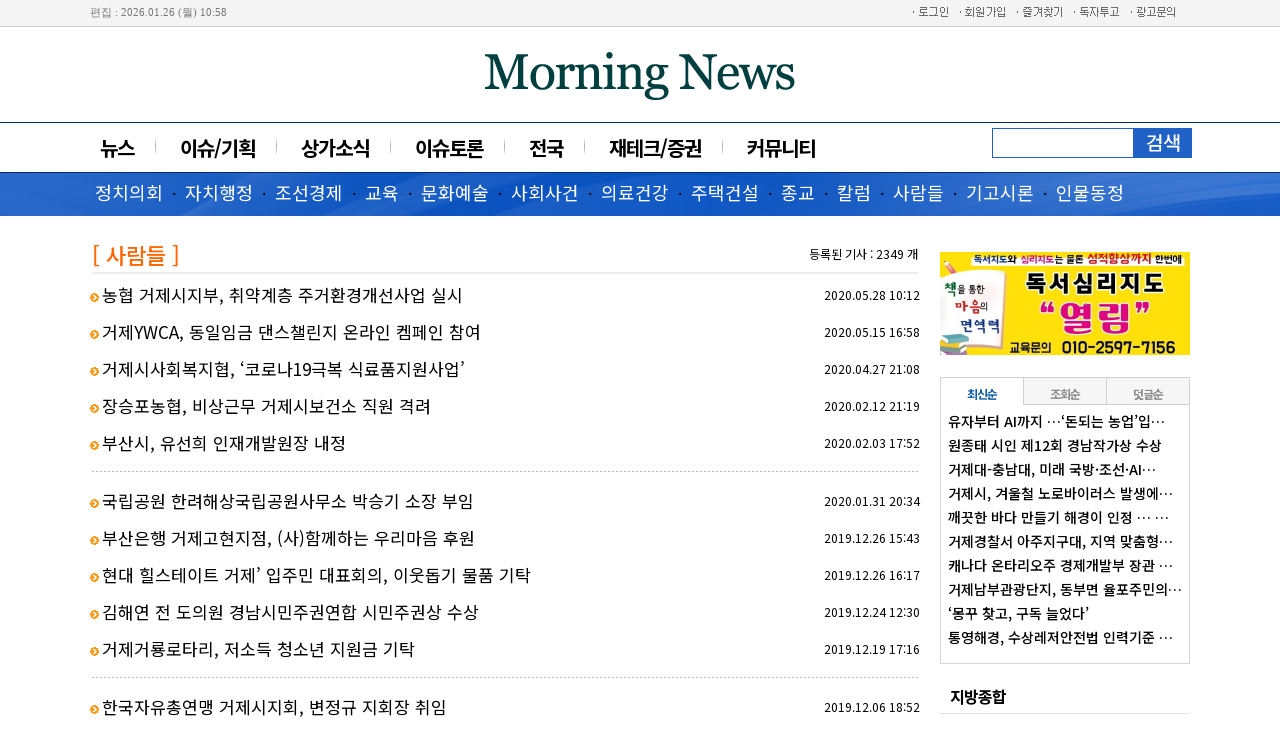

--- FILE ---
content_type: text/html
request_url: http://morningnews.co.kr/sections.php?section=8&total_record=2349&page=7
body_size: 30040
content:
<!DOCTYPE html PUBLIC "-//W3C//DTD XHTML 1.0 Transitional//EN" "http://www.w3.org/TR/xhtml1/DTD/xhtml1-transitional.dtd">
<html xmlns="http://www.w3.org/1999/xhtml" lang="ko" xml:lang="ko">
<HTML>
<HEAD>
<TITLE>모닝뉴스</TITLE>
<meta http-equiv="Content-Type" content="text/html; charset=euc-kr">
<meta name="description" content="경남 종합 인터넷 신문, 거제, 고성, 통영, 밀양 뉴스, 정치 기사, 모바일 최적화 서비스 제공." />
<script src="https://ajax.googleapis.com/ajax/libs/jquery/2.1.3/jquery.min.js"></script>
<meta name="viewport" content="width=1120">
<link rel="stylesheet" href="/include/news.css?v=2" type="text/css">
<script language="JavaScript" src="/include/news.js?=n=1"></script>


<link href="//maxcdn.bootstrapcdn.com/font-awesome/4.1.0/css/font-awesome.min.css" rel="stylesheet" />
<script src="/jquery/jquery.bxslider.min.js"></script>
<script type="text/javascript">
var gaJsHost = (("https:" == document.location.protocol) ? "https://ssl." : "http://www.");
document.write(unescape("%3Cscript src='" + gaJsHost + "google-analytics.com/ga.js' type='text/javascript'%3E%3C/script%3E"));
</script>
<script type="text/javascript">
try {
var pageTracker = _gat._getTracker("UA-1389227-4");
pageTracker._trackPageview();
} catch(err) {}</script>



<!-- Global site tag (gtag.js) morningnews - Google Analytics -->
<script async src="https://www.googletagmanager.com/gtag/js?id=UA-139179133-1"></script>
<script>
  window.dataLayer = window.dataLayer || [];
  function gtag(){dataLayer.push(arguments);}
  gtag('js', new Date());

  gtag('config', 'UA-139179133-1');
</script>





<meta name="description" content="경남 종합 인터넷 신문, 거제, 고성, 통영, 밀양 뉴스, 정치 기사, 모바일 최적화 서비스 제공." />
<meta property="og:type" content="website">
<meta property="og:title" content="모닝뉴스">
<meta property="og:description" content="경남 종합 인터넷 신문, 거제, 고성, 통영, 밀양 뉴스, 정치 기사, 모바일 최적화 서비스 제공.">
<meta property="og:image" content="http://www.morningnews.co.kr/upimages/logo.gif">
<link rel="canonical" href="http://www.morningnews.co.kr/" />

</HEAD>
<BODY bgColor='#ffffff' leftMargin='0' topMargin='0'><div id='garo_jul'><table width="1100" border="0" cellpadding="0" cellspacing="0" align='center'>
<tr>
<td width="150" class='time'>편집 : 2026.01.26 (월) 10:58</td>
<td align='right' height='26' style='padding-right:10px'><table border='0' cellspacing='0' cellpadding='0'><tr>
	<td><a href='/member/main_login_form.html' target='_top'><img src='/homeimg/bt_login.gif' border='0'></a></td>
	<td><a href='/member/' target='_top'><img src='/homeimg/bt_member.gif' border='0'></a></td>
	<td><a href='javascript:favor()'><img src='/homeimg/bt_favor.gif' border='0'></a></td>
	<td><a href='/form/' target='_top'><img src='/homeimg/jebo.gif' border='0'></a></td>
	<td><a href='/form/ad.php3' target='_top'><img src='/homeimg/ad_bt.gif' border='0'></a></td>
	</tr></table></td></tr>
</table>
</div>


<table width="1100" height='80'  border="0" cellspacing="0" cellpadding="0" align='center'>
  <tr>
	<td width='330'></td>
    <td width='330' align='center'><a href='/'><img src='/upimage/nlogo.gif' border='0'></a></td>


    <td align='right' width='330'></td>
  </tr>
</table>


<div id='topmenu_bg'>
<div id='topmenu'>
<ul class='topmenu'>
	<li><a href="/main.html" onFocus='this.blur()' onMouseOver="tmenu(0)">뉴스</a></li>
	<li class='topmenu_gubun'></li>
	<li><a href="/section.html?section=29" onFocus='this.blur()' onMouseOver="tmenu(1)">이슈/기획</a></li>
	<li class='topmenu_gubun'></li>
	<li><a href="/link/" onFocus='this.blur()' onMouseOver="tmenu(2)">상가소식</a></li>
	<li class='topmenu_gubun'></li>
	<li><a href="/issue/" onFocus='this.blur()' onMouseOver="tmenu(3)">이슈토론</a></li>
	<li class='topmenu_gubun'></li>
	<li><a href="/section.html?section=35" onFocus='this.blur()' onMouseOver="tmenu(4)">전국</a></li>
	<li class='topmenu_gubun'></li>
	<li><a href="/section.html?section=36" onFocus='this.blur()' onMouseOver="tmenu(5)">재테크/증권</a></li>
	<li class='topmenu_gubun'></li>
	<li><a href="javascript:alert('선거기간중 게시판운영을 중지합니다')" onFocus='this.blur()' onMouseOver="tmenu(6)">커뮤니티</a></li>
</ul>


<ul class='search'><form method="get" action="/results.php" name='searchform' style='margin:0;'>
<table cellpadding='0' cellspacing='1' border='0' bgcolor='#1f61c5'><tr><td bgcolor='#FFFFFF'><input type="text" name="searchword" size="18" class='sbox'><td><td><input type='image' src="/img/search.png" align='absmiddle' border='0'></td></tr></table></form></ul>

</div>
</div>



<div id='submenu'>
<ul id='smenu' style='display:;padding-left:0'><a href='/section.html?section=2' class=smenu>정치의회</a> &middot;
<a href='/section.html?section=3' class=smenu>자치행정</a> &middot;
<a href='/section.html?section=4' class=smenu>조선경제</a> &middot;
<a href='/section.html?section=5' class=smenu>교육</a> &middot;
<a href='/section.html?section=6' class=smenu>문화예술</a> &middot;
<a href='/section.html?section=7' class=smenu>사회사건</a> &middot;
<a href='/section.html?section=10' class=smenu>의료건강</a> &middot;
<a href='/section.html?section=11' class=smenu>주택건설</a> &middot;
<a href='/section.html?section=9' class=smenu>종교</a> &middot;
<a href='/section.html?section=16' class=smenu>칼럼</a> &middot;
<a href='/section.html?section=8' class=smenu>사람들</a> &middot;
<a href='/section.html?section=18' class=smenu>기고시론</a> &middot;
<a href='/section.html?section=24' class=smenu>인물동정</a></ul>
<ul id='smenu' style='display:none;padding-left:20px'><a href='/section.html?section=13' class=smenu>우리동네</a> &middot;
<a href='/section.html?section=14' class=smenu>길따라칠백리</a> &middot;
<a href='/section.html?section=19' class=smenu>일상에서</a> &middot;
<a href='/section.html?section=20' class=smenu>역사되짚기</a> &middot;
<a href='/section.html?section=23' class=smenu>여행</a> &middot;
<a href='/section.html?section=26' class=smenu>핫이슈</a> &middot;
<a href='/section.html?section=27' class=smenu>맛있는집</a> &middot;
<a href='/section.html?section=28' class=smenu>공중전화</a> &middot;
<a href='/section.html?section=31' class=smenu>게임</a> &middot;
<a href='/section.html?section=32' class=smenu>영화</a></ul>
<ul id='smenu' style='display:none;padding-left:220px'><a href='/link/infor/company_add.php' class=smenu>업체등록 신청</a></ul>
<ul id='smenu' style='display:none;padding-left:0'></ul>
<ul id='smenu' style='display:none;padding-left:0'></ul>
<ul id='smenu' style='display:none;padding-left:0'></ul>
<ul id='smenu' style='display:none;padding-left:0'></ul>
</div>



<table width="1100" align='center' border="0" cellspacing="0" cellpadding="0" style='margin-top:10px'>
<tr>
<td valign='top' style='padding-bottom:20'><table width=100% cellpadding=0 cellpadding=0 border=0>
<tr>
	<td><font style='color:#FF6600;font-size:22px;font-weight:500'>[ 사람들 ]</font></td>
	<td align=right>등록된 기사 : 2349 개</td>
</tr>
<tr><td colspan=2 height='2' bgcolor='#ECECEC'></td></tr>
</table>
<table width=100% cellpadding=0 cellspacing=0 border='0'><tr>
		<td style='padding:7px 0'><img src='/img/dot/y_dot.gif'> <a href='/article.php?aid=159062834379181008' class='sublist'>농협 거제시지부, 취약계층 주거환경개선사업 실시</a></td>
		<td width='100' align=right>2020.05.28 10:12</td></tr><tr>
		<td style='padding:7px 0'><img src='/img/dot/y_dot.gif'> <a href='/article.php?aid=158952948879135008' class='sublist'> 거제YWCA, 동일임금 댄스챌린지 온라인 켐페인 참여</a></td>
		<td width='100' align=right>2020.05.15 16:58</td></tr><tr>
		<td style='padding:7px 0'><img src='/img/dot/y_dot.gif'> <a href='/article.php?aid=158798929479079008' class='sublist'>거제시사회복지협, ‘코로나19극복 식료품지원사업’</a></td>
		<td width='100' align=right>2020.04.27 21:08</td></tr><tr>
		<td style='padding:7px 0'><img src='/img/dot/y_dot.gif'> <a href='/article.php?aid=158150997878819008' class='sublist'>장승포농협, 비상근무 거제시보건소 직원 격려</a></td>
		<td width='100' align=right>2020.02.12 21:19</td></tr><tr>
		<td style='padding:7px 0'><img src='/img/dot/y_dot.gif'> <a href='/article.php?aid=158071996478788008' class='sublist'>부산시, 유선희 인재개발원장 내정</a></td>
		<td width='100' align=right>2020.02.03 17:52</td></tr><tr><td colspan=2 height=10></td></tr>
		<tr><td colspan=2 height=1 bgcolor='#ECECEC' background='/homeimg/dot.gif'></td></tr>
		<tr><td colspan=2 height=10></td></tr><tr>
		<td style='padding:7px 0'><img src='/img/dot/y_dot.gif'> <a href='/article.php?aid=158047047178768008' class='sublist'>국립공원 한려해상국립공원사무소 박승기 소장 부임</a></td>
		<td width='100' align=right>2020.01.31 20:34</td></tr><tr>
		<td style='padding:7px 0'><img src='/img/dot/y_dot.gif'> <a href='/article.php?aid=157734262178651008' class='sublist'>부산은행 거제고현지점, (사)함께하는 우리마음 후원</a></td>
		<td width='100' align=right>2019.12.26 15:43</td></tr><tr>
		<td style='padding:7px 0'><img src='/img/dot/y_dot.gif'> <a href='/article.php?aid=157734462278652008' class='sublist'>현대 힐스테이트 거제’ 입주민 대표회의, 이웃돕기 물품 기탁</a></td>
		<td width='100' align=right>2019.12.26 16:17</td></tr><tr>
		<td style='padding:7px 0'><img src='/img/dot/y_dot.gif'> <a href='/article.php?aid=157715825878644008' class='sublist'>김해연 전 도의원 경남시민주권연합 시민주권상 수상</a></td>
		<td width='100' align=right>2019.12.24 12:30</td></tr><tr>
		<td style='padding:7px 0'><img src='/img/dot/y_dot.gif'> <a href='/article.php?aid=157674341078635008' class='sublist'>거제거룡로타리, 저소득 청소년 지원금 기탁</a></td>
		<td width='100' align=right>2019.12.19 17:16</td></tr><tr><td colspan=2 height=10></td></tr>
		<tr><td colspan=2 height=1 bgcolor='#ECECEC' background='/homeimg/dot.gif'></td></tr>
		<tr><td colspan=2 height=10></td></tr><tr>
		<td style='padding:7px 0'><img src='/img/dot/y_dot.gif'> <a href='/article.php?aid=157562594878606008' class='sublist'>한국자유총연맹 거제시지회, 변정규 지회장 취임</a></td>
		<td width='100' align=right>2019.12.06 18:52</td></tr><tr>
		<td style='padding:7px 0'><img src='/img/dot/y_dot.gif'> <a href='/article.php?aid=157477473378579008' class='sublist'>거제대학교 경영대학원과정 회원 거제사랑상품권 기탁</a></td>
		<td width='100' align=right>2019.11.26 22:25</td></tr><tr>
		<td style='padding:7px 0'><img src='/img/dot/y_dot.gif'> <a href='/article.php?aid=157128160378465008' class='sublist'>김종기 경남남부세관장, 대우조선해양 임직원 초청 강연회</a></td>
		<td width='100' align=right>2019.10.17 12:06</td></tr><tr>
		<td style='padding:7px 0'><img src='/img/dot/y_dot.gif'> <a href='/article.php?aid=157105408378457008' class='sublist'>경남서부보훈지청, 전후세대와 함께 전적지 순례  </a></td>
		<td width='100' align=right>2019.10.14 20:54</td></tr><tr>
		<td style='padding:7px 0'><img src='/img/dot/y_dot.gif'> <a href='/article.php?aid=157086848578453008' class='sublist'>한국수자원공사 거제권지사, 국산초 벽화 봉사활동</a></td>
		<td width='100' align=right>2019.10.12 17:21</td></tr><tr><td colspan=2 height=10></td></tr>
		<tr><td colspan=2 height=1 bgcolor='#ECECEC' background='/homeimg/dot.gif'></td></tr>
		<tr><td colspan=2 height=10></td></tr><tr>
		<td style='padding:7px 0'><img src='/img/dot/y_dot.gif'> <a href='/article.php?aid=157050512278443008' class='sublist'>“거제지역 깃대종은 우리가 지켜요” </a></td>
		<td width='100' align=right>2019.10.08 12:25</td></tr><tr>
		<td style='padding:7px 0'><img src='/img/dot/y_dot.gif'> <a href='/article.php?aid=157027332878434008' class='sublist'>변광용 거제시장, 고국 방문 사할린 동포 환담</a></td>
		<td width='100' align=right>2019.10.05 20:02</td></tr><tr>
		<td style='padding:7px 0'><img src='/img/dot/y_dot.gif'> <a href='/article.php?aid=156808323078376008' class='sublist'>변광용 시장, 거제대학교 학생 대상 초청 특강  </a></td>
		<td width='100' align=right>2019.09.10 11:40</td></tr><tr>
		<td style='padding:7px 0'><img src='/img/dot/y_dot.gif'> <a href='/article.php?aid=156800499178375008' class='sublist'>“숲 에서 커다란 거미가 집을 짓고 있어”</a></td>
		<td width='100' align=right>2019.09.09 13:56</td></tr><tr>
		<td style='padding:7px 0'><img src='/img/dot/y_dot.gif'> <a href='/article.php?aid=156678488178334008' class='sublist'>"사랑이란" … 대우조선해양 새싹의 소리회 봉사단 </a></td>
		<td width='100' align=right>2019.08.26 11:01</td></tr><tr><td colspan=2 height=10></td></tr>
		<tr><td colspan=2 height=1 bgcolor='#ECECEC' background='/homeimg/dot.gif'></td></tr>
		<tr><td colspan=2 height=10></td></tr><tr>
		<td style='padding:7px 0'><img src='/img/dot/y_dot.gif'> <a href='/article.php?aid=156679459878335008' class='sublist'>거제 사등 창외마을‘한여름밤의 뗏목 음악회’</a></td>
		<td width='100' align=right>2019.08.26 13:43</td></tr><tr>
		<td style='padding:7px 0'><img src='/img/dot/y_dot.gif'> <a href='/article.php?aid=156654755178329008' class='sublist'>양파수확철 아이스크림으로 사랑 전해요</a></td>
		<td width='100' align=right>2019.08.23 17:05</td></tr><tr>
		<td style='padding:7px 0'><img src='/img/dot/y_dot.gif'> <a href='/article.php?aid=156621146578316008' class='sublist'>거제청년회의소, 성로원과 ‘어울림 체육대회’</a></td>
		<td width='100' align=right>2019.08.19 19:44</td></tr><tr>
		<td style='padding:7px 0'><img src='/img/dot/y_dot.gif'> <a href='/article.php?aid=156506709178280008' class='sublist'>능포동 아동·청소년·여성인권지킴이단 폭력예방 캠페인 </a></td>
		<td width='100' align=right>2019.08.06 13:51</td></tr><tr>
		<td style='padding:7px 0'><img src='/img/dot/y_dot.gif'> <a href='/article.php?aid=156446170378252008' class='sublist'>경남서부보훈지청, 국가유공자 명패 달아드립니다</a></td>
		<td width='100' align=right>2019.07.30 13:41</td></tr><tr><td colspan=2 height=10></td></tr>
		<tr><td colspan=2 height=1 bgcolor='#ECECEC' background='/homeimg/dot.gif'></td></tr>
		<tr><td colspan=2 height=10></td></tr><tr>
		<td style='padding:7px 0'><img src='/img/dot/y_dot.gif'> <a href='/article.php?aid=156163826278140008' class='sublist'>거제경찰서, 원준희 생활안전과장 정년퇴임 </a></td>
		<td width='100' align=right>2019.06.27 21:24</td></tr><tr>
		<td style='padding:7px 0'><img src='/img/dot/y_dot.gif'> <a href='/article.php?aid=156083410978099008' class='sublist'>거제시청 요트팀, 여수시장배 요트대회 준우승</a></td>
		<td width='100' align=right>2019.06.18 14:01</td></tr><tr>
		<td style='padding:7px 0'><img src='/img/dot/y_dot.gif'> <a href='/article.php?aid=156026192278076008' class='sublist'>김홍희 남해해경청장, 거제 유람선사 간담회 </a></td>
		<td width='100' align=right>2019.06.11 23:05</td></tr><tr>
		<td style='padding:7px 0'><img src='/img/dot/y_dot.gif'> <a href='/article.php?aid=155955918478051008' class='sublist'>‘아일랜드 보이’, 가조도에 머물다</a></td>
		<td width='100' align=right>2019.06.03 19:53</td></tr><tr>
		<td style='padding:7px 0'><img src='/img/dot/y_dot.gif'> <a href='/article.php?aid=155928122278040008' class='sublist'>[속보]권순옥 전 장승포 농협조합장, 거제해양관광개발공사 사장 임명</a></td>
		<td width='100' align=right>2019.05.31 14:40</td></tr><tr><td colspan=2 height=10></td></tr>
		<tr><td colspan=2 height=1 bgcolor='#ECECEC' background='/homeimg/dot.gif'></td></tr>
		<tr><td colspan=2 height=10></td></tr><tr>
		<td style='padding:7px 0'><img src='/img/dot/y_dot.gif'> <a href='/article.php?aid=155832539578000008' class='sublist'>사립유치원 교직원 심폐소생술 교육</a></td>
		<td width='100' align=right>2019.05.20 13:09</td></tr><tr>
		<td style='padding:7px 0'><img src='/img/dot/y_dot.gif'> <a href='/article.php?aid=155806609777995008' class='sublist'>박현철 신현농협장 소통행보 ‘주목’	</a></td>
		<td width='100' align=right>2019.05.17 13:08</td></tr><tr>
		<td style='padding:7px 0'><img src='/img/dot/y_dot.gif'> <a href='/article.php?aid=155663324577941008' class='sublist'>거제시청 여자씨름단 장애아동 씨름 가르친다</a></td>
		<td width='100' align=right>2019.04.30 23:07</td></tr></table><table cellpadding=0 cellspacing=0 border=0 align=center style='margin:20px auto'><tr><td><a href='/sections.php?section=8&total_record=2349&page=6'><img src='/img/s_pre.gif' align='absmiddle' border='0'></a>&nbsp;&nbsp;</td><td width='1' bgcolor='#ECECEC'></td><td onMouseOver=bgColor='#f7f7f7' onMouseOut=bgColor='' style='padding:4px 10px;font-size:15px'><a href='/sections.php?section=8&total_record=2349&page=1' class='page'>1</a></td><td width='1' bgcolor='#ECECEC'></td><td onMouseOver=bgColor='#f7f7f7' onMouseOut=bgColor='' style='padding:4px 10px;font-size:15px'><a href='/sections.php?section=8&total_record=2349&page=2' class='page'>2</a></td><td width='1' bgcolor='#ECECEC'></td><td onMouseOver=bgColor='#f7f7f7' onMouseOut=bgColor='' style='padding:4px 10px;font-size:15px'><a href='/sections.php?section=8&total_record=2349&page=3' class='page'>3</a></td><td width='1' bgcolor='#ECECEC'></td><td onMouseOver=bgColor='#f7f7f7' onMouseOut=bgColor='' style='padding:4px 10px;font-size:15px'><a href='/sections.php?section=8&total_record=2349&page=4' class='page'>4</a></td><td width='1' bgcolor='#ECECEC'></td><td onMouseOver=bgColor='#f7f7f7' onMouseOut=bgColor='' style='padding:4px 10px;font-size:15px'><a href='/sections.php?section=8&total_record=2349&page=5' class='page'>5</a></td><td width='1' bgcolor='#ECECEC'></td><td onMouseOver=bgColor='#f7f7f7' onMouseOut=bgColor='' style='padding:4px 10px;font-size:15px'><a href='/sections.php?section=8&total_record=2349&page=6' class='page'>6</a></td><td width='1' bgcolor='#ECECEC'></td><td onMouseOver=bgColor='#f7f7f7' onMouseOut=bgColor='' style='padding:4px 10px;font-size:15px'><font color=red>7</font></td><td width='1' bgcolor='#ECECEC'></td><td onMouseOver=bgColor='#f7f7f7' onMouseOut=bgColor='' style='padding:4px 10px;font-size:15px'><a href='/sections.php?section=8&total_record=2349&page=8' class='page'>8</a></td><td width='1' bgcolor='#ECECEC'></td><td onMouseOver=bgColor='#f7f7f7' onMouseOut=bgColor='' style='padding:4px 10px;font-size:15px'><a href='/sections.php?section=8&total_record=2349&page=9' class='page'>9</a></td><td width='1' bgcolor='#ECECEC'></td><td onMouseOver=bgColor='#f7f7f7' onMouseOut=bgColor='' style='padding:4px 10px;font-size:15px'><a href='/sections.php?section=8&total_record=2349&page=10' class='page'>10</a></td><td width='1' bgcolor='#ECECEC'></td><td>&nbsp;<a href='/sections.php?section=8&total_record=2349&page=11'><img src='/img/s_nextarr.gif' align='absmiddle' border='0'></a></td></tr></table><p align=right><a href='#top'><img src='./img/top.gif' border=0></a></p></td>
<td width=20></td>
<td width='250' valign="top" align='center' style='padding-top:10px'><table width=100% cellpadding=0 cellspacing=0 border=0>
<tr><td height='6'></td></tr><tr><td align='center'><img src=/banner/0719135017.jpg width=250 height=103 border=0></td></tr><tr><td height='6'></td></tr></table><script>
function mcTab(f,s,c) {
	var tab_cnt = c;
	for(var kk=1; kk<=tab_cnt;kk++) {
		if(kk == s) {
			document.getElementById('tviews' + kk).style.display = '';
			document.getElementById(f + '' + kk).style.backgroundImage = 'url(/homeimg/tab_20_on.gif)';
			document.getElementById(f + '' + kk).className = 'tab_on';
		} else {
			document.getElementById('tviews' + kk).style.display = 'none';
			document.getElementById(f + '' + kk).style.backgroundImage = 'url(/homeimg/tab_20_off.gif)';
			document.getElementById(f+ '' + kk).className = 'tab_off';
		}
	}
}
</script>

<table width="250" height="28" border="0" cellpadding="0" cellspacing="0" style='margin-top:16px'>
<tr>
<td width='1'><img src='/homeimg/tab_jul.gif'></td>
<td width="82" align="center" id="tview1" style="padding:5px 0 0 0; cursor:pointer;" onmouseover="mcTab('tview','1','3');"  class="subtitle">최신순</td>
<td width='1'><img src='/homeimg/tab_jul.gif'></td>
<td width="82" align="center" id="tview2" style="padding:5px 0 0 0; cursor:pointer;" onmouseover="mcTab('tview','2','3');"  class="subtitle">조회순</td>
<td width='1'><img src='/homeimg/tab_jul.gif'></td>
<td width="82" align="center" id="tview3" style="padding:5px 0 0 0; cursor:pointer;" onmouseover="mcTab('tview','3','3');" class="subtitle">덧글순</td>
<td width='1'><img src='/homeimg/tab_jul.gif'></td>
</tr>
</table>

<table width="250" height='250' border="0" cellpadding="0" cellspacing="0">
<tr><td style="padding:4px" class="blueb" valign='top'>
<div id="tviews1" style="display:none;height:250px">
<table width=98% cellpadding=0 cellspacing=0 border=0 align='center'><tr><td height='24'> <a href='/read.php3?aid=176938941587058003' class=menu>유자부터 AI까지 …‘돈되는 농업’입…</a></td></tr><tr><td height='24'> <a href='/read.php3?aid=176933373887057008' class=menu>원종태 시인 제12회 경남작가상 수상</a></td></tr><tr><td height='24'> <a href='/read.php3?aid=176933362887056005' class=menu>거제대-충남대, 미래 국방·조선·AI…</a></td></tr><tr><td height='24'> <a href='/read.php3?aid=176933337087055012' class=menu>거제시, 겨울철 노로바이러스 발생에…</a></td></tr><tr><td height='24'> <a href='/read.php3?aid=176933284387054008' class=menu>깨끗한 바다 만들기 해경이 인정 … …</a></td></tr><tr><td height='24'> <a href='/read.php3?aid=176913693587053003' class=menu>거제경찰서 아주지구대, 지역 맞춤형…</a></td></tr><tr><td height='24'> <a href='/read.php3?aid=176913592987052004' class=menu>캐나다 온타리오주 경제개발부 장관 …</a></td></tr><tr><td height='24'> <a href='/read.php3?aid=176908007087051007' class=menu>거제남부관광단지, 동부면 율포주민의…</a></td></tr><tr><td height='24'> <a href='/read.php3?aid=176907975987050003' class=menu>‘몽꾸 찾고, 구독 늘었다’ </a></td></tr><tr><td height='24'> <a href='/read.php3?aid=176904728187049012' class=menu>통영해경, 수상레저안전법 인력기준 …</a></td></tr></table></div>
<div id="tviews2" style="display:none;height:250px">
<table width=98% cellpadding=0 cellspacing=0 border=0 align='center'><tr><td height='24'> <a href='/read.php3?aid=176899708487047003' class=menu>거제시, 2025년 의료급여사업 평가‘…</a></td></tr><tr><td height='24'> <a href='/read.php3?aid=176908007087051007' class=menu>거제남부관광단지, 동부면 율포주민의…</a></td></tr><tr><td height='24'> <a href='/read.php3?aid=176899671087045008' class=menu>하청면, ‘면장님 귀는 당나귀 귀’</a></td></tr><tr><td height='24'> <a href='/read.php3?aid=176899696987046008' class=menu>거제시여성어업인연합회, 대구수산물…</a></td></tr><tr><td height='24'> <a href='/read.php3?aid=176904698987048004' class=menu>쿠팡 사태가 경고한 디지털 재난… 법…</a></td></tr><tr><td height='24'> <a href='/read.php3?aid=176907975987050003' class=menu>‘몽꾸 찾고, 구독 늘었다’ </a></td></tr><tr><td height='24'> <a href='/read.php3?aid=176904728187049012' class=menu>통영해경, 수상레저안전법 인력기준 …</a></td></tr><tr><td height='24'> <a href='/read.php3?aid=176913693587053003' class=menu>거제경찰서 아주지구대, 지역 맞춤형…</a></td></tr><tr><td height='24'> <a href='/read.php3?aid=176913592987052004' class=menu>캐나다 온타리오주 경제개발부 장관 …</a></td></tr><tr><td height='24'> <a href='/read.php3?aid=176933373887057008' class=menu>원종태 시인 제12회 경남작가상 수상</a></td></tr></table></div>
<div id="tviews3" style="display:none;height:250px">

<table width=98% cellpadding=3 cellspacing=0><tr><td height='24'> <a href='/article.php?aid=176413049986869018' class='menu'>aktdl rk sja</a></td></tr><tr><td height='24'> <a href='/article.php?aid=175584443986456003' class='menu'>사진 찍힌 분들이 누구인지 확인…</a></td></tr><tr><td height='24'> <a href='/article.php?aid=175022997386152007' class='menu'>언론의 정치적 중립</a></td></tr><tr><td height='24'> <a href='/article.php?aid=175022678686151018' class='menu'>시민단체역할 제대로 알기</a></td></tr><tr><td height='24'> <a href='/article.php?aid=174824980286051016' class='menu'>공직선거법위반</a></td></tr><tr><td height='24'> <a href='/article.php?aid=174809089286044002' class='menu'>이걸 기사라고</a></td></tr><tr><td height='24'> <a href='/article.php?aid=173574085785510008' class='menu'>위생관리</a></td></tr><tr><td height='24'> <a href='/article.php?aid=173016442885247008' class='menu'>Ebts 장애인 알까기 대회</a></td></tr><tr><td height='24'> <a href='/article.php?aid=173016442885247008' class='menu'>이비티에스 장애인 알까기대회</a></td></tr><tr><td height='24'> <a href='/article.php?aid=173016442885247008' class='menu'>Ebts와 장애인알까기대회</a></td></tr></table></div>
</td></tr></table>

<script type="text/javascript">
// 주요 기사 탭
mcTab('tview','1','3')
</script>


<div class='rttl'><a href="/section.html?sectiuon=35" class="ttl_black borderb">지방종합</a></div>
<div id='ttl'><a href='/article.php?aid=176041184886644035'><img src='/upimage/thumb/t86644.jpg'  style='float:left;margin:0 5px 0 0'></a><a href='/article.php?aid=176041184886644035' class='dan4ttl'>부산시, 제1차 끼인세대 지원 종…</a><p style='margin-top:3px'><a href='/article.php?aid=176041184886644035' class='summary'>[모닝뉴스] 부산시(시장 박형준)는 부산에 …</a></div><div id='ttl'><a href='/article.php?aid=175688539086505035'><img src='/upimage/thumb/t86505.jpg'  style='float:left;margin:0 5px 0 0'></a><a href='/article.php?aid=175688539086505035' class='dan4ttl'>고성군, ‘농경문화 소득화 모델…</a><p style='margin-top:3px'><a href='/article.php?aid=175688539086505035' class='summary'>[모닝뉴스] 경남 고성군(이상근 군수)은 농…</a></div><div class='rttl'><a href="/section.html?sectiuon=2" class="ttl_black borderb">정치</a></div>
<div id='ttl'><a href='/article.php?aid=176852829087036002'><img src='/upimage/thumb/t87036.jpg'  style='float:left;margin:0 5px 0 0'></a><a href='/article.php?aid=176852829087036002' class='dan4ttl'>거제시 X 태백시 공무원의 눈물(…</a><p style='margin-top:3px'><a href='/article.php?aid=176852829087036002' class='summary'>거제시가 태백시와 협업해 제작한 홍보 영상…</a></div><div id='ttl'><a href='/article.php?aid=176838346987029002'><img src='/upimage/thumb/t87029.jpg'  style='float:left;margin:0 5px 0 0'></a><a href='/article.php?aid=176838346987029002' class='dan4ttl'>정수만 경남도의원, 거제시장 출…</a><p style='margin-top:3px'><a href='/article.php?aid=176838346987029002' class='summary'>정수만 국민의힘 경남 도의원이 오는 지방선…</a></div><div class='rttl'><a href="/section.html?sectiuon=3" class="ttl_black borderb">자치행정</a></div>
<div id='ttl'><a href='/article.php?aid=176938941587058003'><img src='/upimage/thumb/t87058.jpg'  style='float:left;margin:0 5px 0 0'></a><a href='/article.php?aid=176938941587058003' class='dan4ttl'>유자부터 AI까지 …‘돈되는 농업…</a><p style='margin-top:3px'><a href='/article.php?aid=176938941587058003' class='summary'>거제시(시장 변광용)가 추진 중인 ‘2026년…</a></div><div id='ttl'><a href='/article.php?aid=176913693587053003'><img src='/upimage/thumb/t87053.jpg'  style='float:left;margin:0 5px 0 0'></a><a href='/article.php?aid=176913693587053003' class='dan4ttl'>거제경찰서 아주지구대, 지역 맞…</a><p style='margin-top:3px'><a href='/article.php?aid=176913693587053003' class='summary'>거제경찰서(서장 안해원)는 보이스피싱 및 …</a></div><div class='rttl'><a href="/section.html?sectiuon=11" class="ttl_black borderb">주택건설</a></div>
<div id='ttl'><a href='/article.php?aid=176880736987042011' class='dan4ttl'>거제시, 재산세 납부 건축물 급수…</a><p style='margin-top:3px'><a href='/article.php?aid=176880736987042011' class='summary'>거제시가 무허가 건축물이라 하더라도 재산…</a></div><div id='ttl'><a href='/article.php?aid=176683304186978011'><img src='/upimage/thumb/t86978.jpg'  style='float:left;margin:0 5px 0 0'></a><a href='/article.php?aid=176683304186978011' class='dan4ttl'>거제 랜드마크 시민대공원 공공디…</a><p style='margin-top:3px'><a href='/article.php?aid=176683304186978011' class='summary'>거제시는 ‘독봉산·고현천 거제 랜드마크 …</a></div><table width=100% cellpadding=0 cellspacing=0 border=0>
<tr><td align='center'><a href= '#' onClick="window.open('/design_php/pop_banner.php?n=0320220625.jpg','new','scrollbars=no,status=no,toolbar=no,resizable=0,location=no,menu=no,width=250,height=270');return false"><img src=/banner/0320220712.jpg width=250 height=250 border=0></a></td></tr></table></td>
</tr>
</table>
<div id='footer_menu'>회사소개 | 광고안내 | 기사제보 | 추천사이트 | 사이트맵 | 관리자에게 | <a href="/link/superadmin" target="_blank">yes거제 관리자 </a> | <a href='/member/privacy.html' onfocus="this.blur()">개인정보취급방침</a> | <a href='/member/child.php' onfocus="this.blur()">청소년보호정책</a></div>
<div id='footer_wrap'>
<div id='footer'>
<div id='flogo'><img src=/upimage/flogo.gif border=0></div>
<div id='copyright'>
<li>본 사이트의 게재된 모든 기사의 판권은 본사가 보유하며, 발행인의 사전허가 없이는 기사와 사진의 무단 전재복사를 금지합니다.</li>
<li>(명칭)인터넷신문&nbsp;&nbsp;&nbsp;(등록번호) 경남 아 004호&nbsp;&nbsp;&nbsp;(등록연월일) 2005.9.23.&nbsp;&nbsp;&nbsp;(제호) 모닝뉴스&nbsp;&nbsp;&nbsp;(발행인.편집인) 오정미&nbsp;&nbsp;&nbsp;(전화번호)055-635-5971</li>
<li>(발행소) 경남 거제시 거제중앙로 15길 4 3층&nbsp;&nbsp;&nbsp;(발행연월일) 2005.9.23.&nbsp;&nbsp;&nbsp;(청소년보호책임자) 오정미</li>
<li>서울사무소 : [137-903] 서울시 서초구 나루터로 70 109호 | 대표전화 : 02-3443-0491</li>
<li>모닝뉴스는 신문법 시행이전인 2004.1.1.일부터 독립언론으로 운영을 시작한 회사입니다.</li>
<li>2004 - 2026 <b> 인터넷 모닝뉴스</b>. all rights reserved. Contact <A href='mailto:webmaster@morningnews.co.kr'>webmaster@morningnews.co.kr</a> for more information </li>

</div>
</div>
</div>





<div id='gotop' class='radius'><i class="fa fa-chevron-up" aria-hidden="true"></i></div>

<div id='wrap'>
<!--윙배너-->
<div id='left_ad'></div>
<!-- //윙배너 -->

<!--윙배너-->
<div id='right_ad'>
</div>

<div id='right_ad_scroll' style='position:absolute;left:1000px;top:830px;display:display;'></div>
</div>

<script>
$(window).scroll(function(){
var scrollTop = $(document).scrollTop();
if (scrollTop < 820) scrollTop = 820;

$("#right_ad_scroll").stop();
$("#right_ad_scroll").animate( { "top" : scrollTop });
});
</script>


--- FILE ---
content_type: application/javascript
request_url: http://morningnews.co.kr/include/news.js?=n=1
body_size: 9936
content:
function check_login() {
	var check_log=document.loginform;
	if (!check_log.memberid.value) {
		alert ('회원 아이디를 입력해 주세요');
		check_log.memberid.focus();
		return false;
		}
		
	if (!check_log.passwd.value) {
	alert ('비밀번호를 입력해 주세요');
	check_log.passwd.focus();
	return false;
	}	
}

function OpenAnotherWin(szhref){
	AnotherWin = window.open(szhref,"AnotherWin", 
	"toolbar=no,location=no,directories=no,status=no,menubar=no,scrollbars=no,resizable=yes,width=370,height=330");
}

function favor() {
	window.external.AddFavorite('http://www.morningnews.or.kr','모닝뉴스')
}

function MM_swapImgRestore() { //v3.0
  var i,x,a=document.MM_sr; for(i=0;a&&i<a.length&&(x=a[i])&&x.oSrc;i++) x.src=x.oSrc;
}

function MM_preloadImages() { //v3.0
  var d=document; if(d.images){ if(!d.MM_p) d.MM_p=new Array();
    var i,j=d.MM_p.length,a=MM_preloadImages.arguments; for(i=0; i<a.length; i++)
    if (a[i].indexOf("#")!=0){ d.MM_p[j]=new Image; d.MM_p[j++].src=a[i];}}
}

function MM_findObj(n, d) { //v4.0
  var p,i,x;  if(!d) d=document; if((p=n.indexOf("?"))>0&&parent.frames.length) {
    d=parent.frames[n.substring(p+1)].document; n=n.substring(0,p);}
  if(!(x=d[n])&&d.all) x=d.all[n]; for (i=0;!x&&i<d.forms.length;i++) x=d.forms[i][n];
  for(i=0;!x&&d.layers&&i<d.layers.length;i++) x=MM_findObj(n,d.layers[i].document);
  if(!x && document.getElementById) x=document.getElementById(n); return x;
}

function MM_swapImage() { //v3.0
  var i,j=0,x,a=MM_swapImage.arguments; document.MM_sr=new Array; for(i=0;i<(a.length-2);i+=3)
   if ((x=MM_findObj(a[i]))!=null){document.MM_sr[j++]=x; if(!x.oSrc) x.oSrc=x.src; x.src=a[i+2];}
}

function MM_reloadPage(init) {  //reloads the window if Nav4 resized
  if (init==true) with (navigator) {if ((appName=="Netscape")&&(parseInt(appVersion)==4)) {
    document.MM_pgW=innerWidth; document.MM_pgH=innerHeight; onresize=MM_reloadPage; }}
  else if (innerWidth!=document.MM_pgW || innerHeight!=document.MM_pgH) location.reload();
}
MM_reloadPage(true);


function MM_showHideLayers() { //v3.0
  var i,p,v,obj,args=MM_showHideLayers.arguments;
  for (i=0; i<(args.length-2); i+=3) if ((obj=MM_findObj(args[i]))!=null) { v=args[i+2];
    if (obj.style) { obj=obj.style; v=(v=='show')?'visible':(v='hide')?'hidden':v; }
    obj.visibility=v; }
}

function MM_openBrWindow(theURL,winName,features) { //v2.0
  window.open(theURL,winName,features);
}


function top(str) { 

if(str=="sub1"){ 
topsub1.style.display="" 
topsub2.style.display="none" 
topsub3.style.display="none" 
topsub4.style.display="none" 
topsub5.style.display="none" 
topsub6.style.display="none" 
}

if(str=="sub2"){ 
topsub1.style.display="none" 
topsub2.style.display="" 
topsub3.style.display="none" 
topsub4.style.display="none" 
topsub5.style.display="none" 
topsub6.style.display="none" 
}

if(str=="sub3"){ 
topsub1.style.display="none" 
topsub2.style.display="none" 
topsub3.style.display="" 
topsub4.style.display="none" 
topsub5.style.display="none" 
topsub6.style.display="none" 
}

if(str=="sub4"){ 
topsub1.style.display="none" 
topsub2.style.display="none" 
topsub3.style.display="none" 
topsub4.style.display="" 
topsub5.style.display="none" 
topsub6.style.display="none" 
}
if(str=="sub5"){ 
topsub1.style.display="none" 
topsub2.style.display="none" 
topsub3.style.display="none" 
topsub4.style.display="none" 
topsub5.style.display="" 
topsub6.style.display="none" 
}
if(str=="sub6"){ 
topsub1.style.display="none" 
topsub2.style.display="none" 
topsub3.style.display="none" 
topsub4.style.display="none" 
topsub5.style.display="none" 
topsub6.style.display="" 
}
}



function change(str) {

if(str=="sub1"){ 
tv.style.display="none" 
dica.style.display="" 
}

if(str=="sub2"){ 
tv.style.display="" 
dica.style.display="none" 
}

}


function makewin(ref) {
	var window_left = (screen.width-100)/2;
	var window_top = (screen.height-130)/2;   
	window.open(ref,"makewin",'width=100,height=100,status=no,top=' + window_top + ',left=' + window_left + '');
}

function man(str) {

if(str=="sub1"){ 
tv.style.display="none" 
dica.style.display="" 
}

if(str=="sub2"){ 
tv.style.display="" 
dica.style.display="none" 
}

}

function fun(str) {

if(str=="f1"){ 
fun1.style.display="" 
fun11.style.display="" 
fun2.style.display="none" 
fun22.style.display="none" 
}

if(str=="f2"){ 
fun1.style.display="none" 
fun11.style.display="none" 
fun2.style.display="" 
fun22.style.display="" 
}

}

var Toggle =1;
function DWtop(chk) 
{  
  Toggle = 0;  
  switch(chk) {
        case 1:
          pf.stop();
          break;
        case 2:
          pf.stop();
          break;
  }    
}

function DWstart(chk)  
{  
  Toggle = 1;  
  switch(chk) {
        case 1:
          pf.start();
          break;
        case 2:
          pf.start();
          break;
  }    
}
function check_comment1() {
	var check_comm=document.comm;
	if (!check_comm.member_name.value) {
		alert ('이름을 입력해 주세요');
		check_comm.member_name.focus();
		return false;
	}

	if (!check_comm.subject.value) {
		alert ('제목을 입력해 주세요');
		check_comm.subject.focus();
		return false;
	}

	if (!check_comm.comment.value) {
		alert ('내용을 입력해 주세요');
		check_comm.comment.focus();
		return false;
	}

}

function check_comment() {
	var check_comm=document.comm;
	if (!check_comm.member_name.value) {
		alert ('이름을 입력해 주세요');
		check_comm.member_name.focus();
		return false;
	}

	if (!check_comm.subject.value) {
		alert ('제목을 입력해 주세요');
		check_comm.subject.focus();
		return false;
	}

	if (!check_comm.comment.value) {
		alert ('내용을 입력해 주세요');
		check_comm.comment.focus();
		return false;
	}
	if (!check_comm.auth_name.value) {
		alert ('스팸방지 숫자를 입력해 주세요');
		check_comm.auth_name.focus();
		return false;
	}
}

function Change_Tab(f,s,c,w) {
	var tab_cnt = c;
	for(var i=1; i<=tab_cnt; i++) {
		if(i == s) {
			document.getElementById('LAY_' + f + '_' + i).style.display = 'table-row';
			document.getElementById('TAB_' + f + '_' + i).style.backgroundImage = 'url(/homeimg/tab_' + w + '_on.gif)';
			document.getElementById('TAB_' + f + '_' + i).className = 'tab_on';
		} else {
			document.getElementById('LAY_' + f + '_' + i).style.display = 'none';
			document.getElementById('TAB_' + f + '_' + i).style.backgroundImage = 'url(/homeimg/tab_' + w + '_off.gif)';
			document.getElementById('TAB_' + f + '_' + i).className = 'tab_off';
		}
	}
}

function go_home() {
	window.open("/go.php","makead","width=10,height=10,status=no,top=1000000,left=100000");
}

function ViewDiv(vnum,divname,cnt ) {
	var i,n,o;
	n = cnt;

	for(i = 1; i <= n; i++) {
		o = document.getElementById(divname + i);
		if(i == vnum) {
			o.style.display = '';
		} else {
			o.style.display = 'none';
		}
	}
}

//---------------------------------------------------------------------------------------------------
// className display 변경
//---------------------------------------------------------------------------------------------------
function ViewClassname(vnum,divname,cnt,sclass ) {
	var i,n,o;
	n = cnt;

	for(i = 1; i <= n; i++) {
		o = document.getElementById(divname + i);
		if(i == vnum) {
			o.className = sclass;
		} else {
			o.className = 'none';
		}
	}
}

function mmorning() {
	var window_left = (screen.width-400)/2;
	var window_top = (screen.height-400)/2;   
	window.open("/design/mmoring.html","makewin",'width=400,height=400,status=no,top=' + window_top + ',left=' + window_left + '');
}

function cTab(f,s,c) {
	var tab_cnt = c;
	for(var i=1; i<=tab_cnt; i++) {
		if(i == s) {
			document.getElementById('LAY_' + f + '' + i).style.display = 'block';
			document.getElementById('TAB_' + f + '' + i).style.backgroundImage = 'url(/img/tab_on.gif)';
			document.getElementById('TAB_' + f + '' + i).className = 'tab_on';
		} else {
			document.getElementById('LAY_' + f + '' + i).style.display = 'none';
			document.getElementById('TAB_' + f + '' + i).style.backgroundImage = 'url(/img/tab_off.gif)';
			document.getElementById('TAB_' + f + '' + i).className = 'tab_off';
		}
	}
}

if (document.all) {
	layerview='document.all'
	styleview='.style.'
} else if (document.layers) {
	layerview='document.layers'
	styleview='.'
}

function tmenu_view() {
	document.getElementById('localv').style.display = "block";
}

function tmenu_close() {
	var aform = document.getElementById('localv');
	aform.style.display='none';
}

function chglayer(ln,n){
	for(var i = 1; i <=2; i++) {
		if ( n == i ) {
			document.getElementById(ln+i).style.display = "block";
		}else{
			document.getElementById(ln+i).style.display = "none";
		}
	}
}

function Maintop(id) {
	img = document.all('top_img');
	var obj = document.all('info');
	var len = obj.length;
	var j=1;

	for(i=0; i<len; ++i) {
		if(eval(id)==i) {
			obj[i].style.display='block';
			img[i].src='/nimg/top'+j+'_over.gif';
		} else {
			obj[i].style.display='none';
			img[i].src='/nimg/top'+j+'.gif';
		}
		++j
	}
}

function tmenu(id) {
	var obj = document.all('smenu');
	var len = obj.length;
	var j=1;

	for(i=0; i<len; ++i) {
		if(eval(id)==i) {
			obj[i].style.display='block';
		} else {
			obj[i].style.display='none';
		}
		++j
	}
}




$(document).ready( function() {
	$(window).scroll( function() {

	if ( $( document ).scrollTop() > 132 ) {
		$("#gotop").fadeIn(); 
	}else{
		$("#gotop").fadeOut();
	}

	});

	$("#gotop").click(function(){ 
		$("html, body").animate({scrollTop:0}, "fast(200)"); 
		return false;
	});
});


function addon(t) {
	var old = document.insertform.content;
	old.value = old.value + t;
}